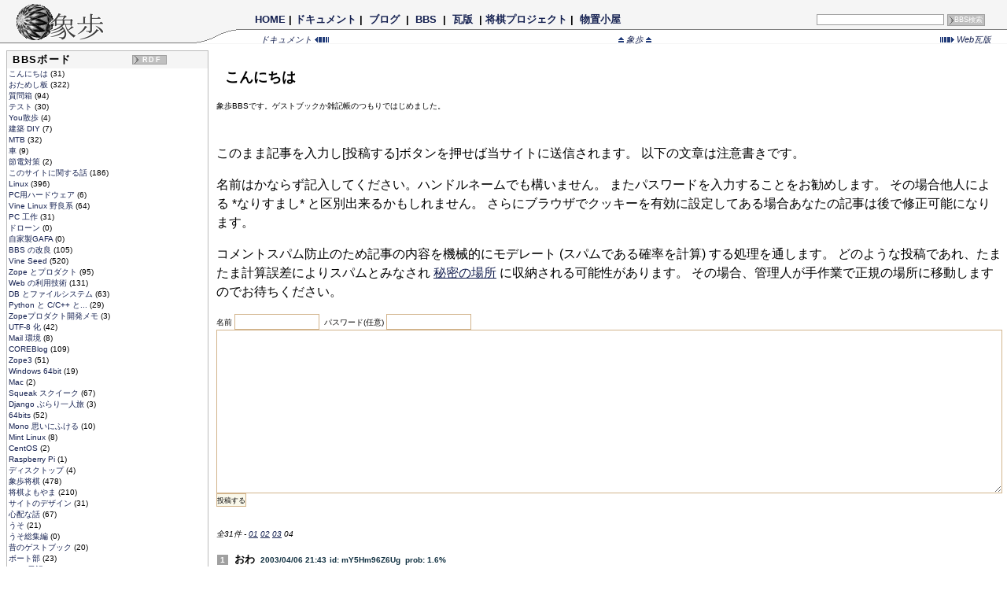

--- FILE ---
content_type: text/css; charset=iso-8859-15
request_url: http://owa.as.wakwak.ne.jp/zope/skin/zope_css
body_size: 9297
content:
@charset "utf-8";

body {
	margin: 0px 0px 0px 0px;
	font-family: 'VL PGothic','ïŒ­ïŒ³ ïŒ°ãŽã·ãã¯',sans-serif;
}

h1 {
	font-size: xx-large;
	font-weight: normal;
	margin: 0px;
	padding: 0px;
}
h2 {
	font-size: x-large;
	font-weight: 600;
	margin: 1em 0 .6em .6em;
}
h3 {
	width: 80%;
	font-size: large;
	font-weight: 600;
	line-height: 200%;
	margin: 1em 0 .6em .6em;
	/* border-style: none none solid solid; */
	/* border-width: 0 0 2 16; */
	/* border-color: #a0a0a0; */
	padding-left: 0em;
}
h4 {
	font-size: medium;
	font-weight: 600;
	/* text-decoration: underline; */
	margin: 3em 0 0 0;
	padding: 0 0 0 .5em;
	border-style: none none none solid;
	border-width: 0 0 0 12pt;
	border-color: #aaaaaa;
}
h6 {
	font-size: small;
	margin: .2em 0 0 0;
}
p {
	font-size: medium;
	line-height: 150%;
}
li {
	font-size: medium;
	line-height: 100%;
	font-weight: normal;
	color: #000000;
	margin: 0 0 .4em 0;
}
pre {
    background: #f4f0f8;
    color: #000;
    font-family: 'VL Gothic', 'Osaka-ç­å¹', 'Courier New', 'ïŒ­ïŒ³ ãŽã·ãã¯', monospace;
    font-size: 10.5pt;
    line-height: 130%;
    margin: 1em 1em 1em 1em;
    padding: 0.5em 0.5em 0.5em 0.5em;
    border-width: 1px;
    border-style: dotted;
    border-color: #666;
    width: 88%;
    overflow: auto;
}
pre.source {
    background: #f4f0f8;
    color: #000;
    font-family: 'Courier New', monospace;
    font-size: small;
	font-weight: normal;
    line-height: 120%;
    /*margin: 1em 1em 1em 1em;*/
    padding: 0.5em 0.5em 0.5em 0.5em;
    border-width: 1px;
    border-style: dotted;
    border-color: #666;
    width: 100%;
    /*overflow: auto;*/
}
span.param {
	color: #204050;
	font-style: italic;
	/*font-weight: bold;*/
}

a:link { color: #142050; text-decoration: none; }
a:visited { color: #142050; text-decoration: none; }
a:active { color: #466dab; text-decoration: none; }
a:hover { color:  #991100; text-decoration: underline; }

.t1 {vertical-align: top}
.t2 {vertical-align: middle}
.t3 {vertical-align: bottom}

table {
	border: 0;
	font-size: small;
}
table.Masthead {
	background-color: WhiteSmoke;
	width: 100%;
	padding: 0;
}
table.MastHead td.Banner {
	line-height: 48px;
	height: 48px;
	width: 200px;
	margin: 0 0 0 0;
	padding-top: 2;
	padding-bottom: 2;
	padding-left: 1.5em;
	padding-right: 1.5em;
	border-style: solid;
	border-width: 0 0 1 0;
	border-color: Gray;
}
table.MastHead td.ArcLine {
	background-color: WhiteSmoke;
	height: 18px;
	width: 72px;
	margin: 0;
	padding: 0;
	border-width: 0;
}
img.ArcLine {
	height: 18px;
	width: 72px;
	margin: 0;
	padding: 0;
	border-width: 0;
	vertical-align: bottom;
}
table.MastHead td.ShowMenu {
	text-align: left;
	font-family: sans-serif;
	font-size: small;
	font-weight: bold;
	padding-top: 16px;
	padding-bottom: 2px;
	padding-left: 1em;
}
table.MastHead td.ShowForm {
	text-align: right;
	font-family: sans-serif;
	font-size: small;
	font-weight: bold;
	padding-top: 16px;
	padding-bottom: 4px;
	padding-right: 1em;
}
table.MastHead td.TopBar {
	background-color: #ffffff;
	font-size: xx-small;
	font-style: italic;
	border-width: 1 0 0 0;
	border-style: solid;
	border-color: Gray;
}
table.TopBar {
	background-color: #ffffff;
	width: 100%;
	line-height: 9px;
	font-size: 8pt;
	font-style: italic;
	text-decoration: none;
	vertical-align: bottom;
	padding-top: 2px;
	padding-left: 20px;
	padding-right: 20px;
}
table.Tail {
	color:  #888888;
	font-size: small;
	text-align: center;
	width: 80%;
	margin-left: 50px;
	margin-top: 2px;
}
table.Copyright {
	color:  #000000;
	font-family: sans-serif;
	font-size: small;
	text-align: center;
	margin-top: 2px;
	width: 100%;
}

table.LeftBox {
	width: 265px;
}

table.DTreeBox {
	width: 100%;
	background-color: #bbbbbb;
}
table.DTreeTitle {
	width: 100%;
	background-color: WhiteSmoke;
	font-size: medium;
	line-height: 130%;
	text-align: left;
	letter-spacing: 0.1em;
	margin: 0;
	padding: 0;
}
table.DTreeFrame {
	width: 100%;
	font-size: small;
	text-align: left;
	/*color: #305070; */
	margin: 0;
	padding: 0;
}
table.DTreeRoot {
	width: 100%;
	background-color: #ffffff;
	font-size: small;
	text-align: left;
	/*color: #305070; */
	padding: 0;
	margin: 0;
}
table.DTreeItems {
	width: 92%;
	background-color: #FFFFFF;
	font-size: small;
	text-align: left;
	color: #3060d0;
	padding: 0;
	margin: 0;
	margin-left: 14px;
	border-style: dotted;
	border-color: #b0c0d0;
	border-width: 0 0 0 1px;
}
img.DTreeIcon {
	margin: 0 3px 0 6px;
	border-style: none;
}

table.ActionBox {
	width: 100%;
	background-color: #bbbbbb;
}
table.ActionTitle {
	width: 100%;
	background-color: WhiteSmoke;
	text-align: left;
	font-size: small;
	letter-spacing: 0.1em;
}
table.ActionItems {
	width: 100%;
	background-color: #ffffff;
	font-size: x-small;
	line-height: 104%;
}
span.TitleButton {
	background-color: Tan;
	font-size: xx-small;
	font-weight: normal;
	border-style: Solid;
	border-width: 1;
	color: Gray;
	width: 100%;
}
span.EntryDate {
	color: #000000;
	font-family: 'Courier New', monospace;
	font-size: xx-small;
}
span.EntryText {
	font-size: xx-small;
}
.ActionButton {
  font-size: small;
  font-weight: normal;
  border-style: Solid;
  border-width: 1;
  border-color: Tan;
  color: #204050;
  width: 100%;
}
.ActionButton a:hover { text-decoration: none; }

table.ShogiBan {
  background-color: #ffffff;
  font-size: small;
  width: 100%;
}

/* -------- html text -------- */
div.HtmlSummary {
	font-size: small;
	letter-spacing: 0em;
	line-height: 120%;
	margin: 2em 2em 2em 2em;
}
dt.HtmlTitle {
	font-size: medium;
	font-weight: bold;
	/*letter-spacing: 0.1em;*/
	line-height: 120%;
	margin: 1.2em 1em 0.4em 1em;
}
dd.HtmlText {
	font-size: small;
	/*letter-spacing: 0.1em;*/
	line-height: 140%;
	margin: 0.2em 3em 0.2em 4em;
}
dt.HtmlSubTitle {
	font-size: medium;
	font-weight: bold;
	line-height: 120%;
	margin: 0.2em 1em 0.4em 0.5em;
}
dd.HtmlSubText {
	font-size: small;
	line-height: 120%;
	margin: 0.2em 0em 0.2em 1em;
}

span.HtmlHead {
	letter-spacing: 0.1em;
}

span.FolderTitle {
	font-size: medium;
	font-weight: 400;
	line-height: 140%;
	margin-top: 2px;
	margin-left: 2px;
	margin-bottom: 0px;
}

span.HtmlNumb {
	font-size: xx-small;
}

span.HtmlTitle {
	font-size: small;
	letter-spacing: 0em;
	font-weight: 400;
	margin-top: 10px;
	margin-left: 4px;
	margin-bottom: 0px;
}
span.HtmlText {
	font-size: small;
	letter-spacing: 0em;
	line-height: 130%;
	margin-bottom: 10px;
}

td.document {
	font-size: medium;
	letter-spacing: 0em;
	background-color: #ffffff;
	padding-left: 1em;
}
td.document a:link {text-decoration: underline;}
td.document a:visited {text-decoration: underline;}
td.document a:active {text-decoration: underline;}
td.document a:hover {text-decoration: underline;}

/* -------- Shogi Project -------- */
td.ShogiTitle {
	text-align: left;
	font-size: large;
	font-weight: bold;
	letter-spacing: 0.1em;
	padding: 8px 0 8px 8px;
}

td.ShogiPlayer {
	font-size: medium;
}
td.WhitePlayer {
	text-align: left;
	font-size: medium;
	padding: .1em 1em .1em 100px
}
td.BlackPlayer {
	text-align: right;
	font-size: medium;
	padding: .1em 100px .1em 1em
}

td.ShogiNumb {
	text-align: left;
	font-size: xx-small;
	padding: 0 0 0 0
}
td.ShogiMemo {
	text-align: left;
	font-size: small;
	padding: .1em 100px .1em 1em;
}
span.EntryDate {
	color: #000000;
	font-family: 'Courier New', monospace;
	font-size: small;
}

input.ArrowHead {
    background: url("/zope/shogi/Icons/ar_head");
    background-repeat: no-repeat;
    background-position: center;
    background-color: #eee;
    border-width: 1px;
    padding: 0px 10px 0px 10px;
    height: 14px;
    cursor: pointer;
}
input.ArrowPrev {
    background: url("/zope/shogi/Icons/ar_prev");
    background-repeat: no-repeat;
    background-position: center;
    background-color: #eee;
    border-width: 1px;
    padding: 0px 10px 0px 10px;
    height: 14px;
    cursor: pointer;
}
input.ArrowNext {
    background: url("/zope/shogi/Icons/ar_next");
    background-repeat: no-repeat;
    background-position: center;
    background-color: #eee;
    border-width: 1px;
    padding: 0px 10px 0px 10px;
    height: 14px;
    cursor: pointer;
}
input.ArrowTail {
    background: url("/zope/shogi/Icons/ar_tail");
    background-repeat: no-repeat;
    background-position: center;
    background-color: #eee;
    border-width: 1px;
    padding: 0px 10px 0px 10px;
    height: 14px;
    cursor: pointer;
}
input.ArrowNoop {
    background: url("/zope/shogi/Icons/ar_noop");
    background-repeat: no-repeat;
    background-position: center;
    background-color: #eee;
    border-width: 1px;
    padding: 0px 10px 0px 10px;
    height: 14px;
    cursor: pointer;
}

/* -------- Vine RPM -------- */
table.RpmList {
	width: 100%;
	background-color: WhiteSmoke;
	font-size: small;
}
table.RpmList th {
	text-align: center;
	background-color: Wheat;
}
table.RpmList td {
	padding-left: .5em;
	padding-right: .5em;
	text-align: left;
}

/* -------- Download -------- */
ul.Download {
	font-size: medium;
	line-height: 140%;
	font-weight: normal;
	color: #000000;
	margin-bottom: 10px;
	padding: 0 0 0 2em;
}
li.DL {
	font-size: small;
	line-height: 160%;
	font-weight: normal;
	color: #000000;
	list-style-type: disc;
}

/* -------- Image -------- */
img.Float {
	float: left;
	padding: 0 1em 0 1em;
}
.newcont {clear: left}



--- FILE ---
content_type: text/css; charset=iso-8859-15
request_url: http://owa.as.wakwak.ne.jp/zope/skin/func_css
body_size: 1161
content:
@charset "utf-8";

.SearchForm {
    text-align: right;
    margin: 0 15 0 0;
}
.SearchText {
  font-size: xx-small;
  color: #606080;
  border-style: solid;
  border-width: 1;
  border-color: #a0a0a0;
}
input.SearchButton {
	background: url("img/linkMono");
	background-repeat: no-repeat;
	background-position: 2px center;
	background-color: #c0c0c0;
	font-size: xx-small;
	/*font-weight: bold;*/
	color: #ffffff;
	padding: 0px 2px 0px 8px;
	border: 1px solid #a0a0a0;
	cursor: pointer;
}
.SearchButton a {color: #507050; text-decoration: none;}
/* -------------------- */
.RSSBox {
	background: url("img/linkMono");
	background-repeat: no-repeat;
	background-position: 2px center;
	background-color: #c0c0c0;
	margin: 0 6 2 30;
	font-size: xx-small;
	/*font-weight: bold;*/
	color: #ffffff;
	padding: 0 6 0 12;
	border: 1px solid #a0a0a0;
}
.RSSBox a {color: #ffffff; text-decoration: none;}
.RSSBox a:link {color: #ffffff; text-decoration: none;}
.RSSBox a:visited {color: #ffffff; text-decoration: none;}
.RSSBox a:active {color: #ffffff; text-decoration: underline;}
.RSSBox a:hover {color: #ffffff; text-decoration: underline;}
/* -------------------- */


--- FILE ---
content_type: text/css; charset=iso-8859-15
request_url: http://owa.as.wakwak.ne.jp/zope/skin/bbs_css
body_size: 6120
content:
@charset "utf-8";

table.BBS_Title {
    width: 100%;
    background-color: WhiteSmoke;
    text-align: left;
    font-size: small;
    letter-spacing: 0.1em;
}
table.BBS_Items {
    width: 100%;
	background-color: #ffffff;
    font-size: x-small;
    line-height: 104%;
}

img.BBS_Shogi {
	float:left;
	margin: 4px 10px 0px 0px;
}
img.BBS_Photo {
	float:left;
	margin: 4px 10px 0px 0px;
}
div.EntryPostButton {
	text-align: right;
	margin-right: 0;
}
span.EntryPostButton {
	background-color: #faf8ea;
	color: #204050;
	font-size: xx-small;
	padding: 2 8 2 8;
	font-weight: bold;
	border-style: Solid;
	border-width: 1;
	border-color: Tan;
}
.EntryPostButton a:hover {text-decoration: none; color: #ffffe0;}

table.BBSOutline {
  text-align: Center;
  background-color: #bbbbbb;
  font-size: small;
  width: 100%;
}
table.BBSInline {
  font-size: small;
  width: 100%;
}
table.BBSMessage {
  font-size: small;
  width: 100%;
  background-color: Wheat;
}
table.BBSInline tr.BBSRow {
  vertical-align: middle;
}
table.BBSInline td.BBSRow {
  vertical-align: middle;
}
.ItemButton {
  background-color: #faf8ea;
  font-size: xx-small;
  border-style: Solid;
  border-width: 1;
  border-color: Tan;
  color: #204050;
  padding: 2 8 2 8;
}
.ItemButton a:hover {text-decoration: none;}
.formError {
  font-size: xx-small;
  border-style: None None solid None;
  border-color: Tan;
  border-width: 1;
}
.Rubi {
  font-size: xx-small;
}

.BBSShortWords { font-size: x-small; }
.BBSIndexLine { font-size: x-small; font-weight: normal; font-style: italic; }
.BBSIndexLine a:link {text-decoration: underline;}
.BBSIndexLine a:visited {text-decoration: underline;}

dl.Index {
	margin-top: 6px;
	margin-bottom: 20px;
}
dl.Index dt.IndexHead {
	margin-left: 2px;
	font-size: small;
	color: #204050;
	padding-left: 0;
	margin-bottom: 6px;
	border-style: solid;
	border-width: 0 0 1 0;
	border-color: LightGray;
}
dl.Index dd.IndexText {
	margin-left: 6px;
	font-size: small;
	line-height: 140%;
}
.IndexHeadDate {
	font-size: x-small;
}
.IndexHeadNumb {
	background-color: #808080;
	color: #ffffff;
	padding-left: 0.5em;
	padding-right: 0.5em;
	font-weight: bold;
}
.IndexHeadInfo {
	font-family: sans-serif;
	font-size: xx-small;
	font-weight: bold;
}

dl.Entry {
  background-color: White;
  margin-top: 1px;
  margin-bottom: 0px;
}
dl.Entry dt.EntryItem {
	margin-left: 0.1em;
	border-style: solid;
	border-width: 0 0 1 0;
	border-color: #606080;
	text-align: left;
}
dl.Entry .ItemNumb {
	background-color: #a0a0a0;
	color: White;
	font-size: x-small;
	font-weight: bold;
	padding: 1 4 1 4;
}
dl.Entry .ItemName {
	font-size: small;
	font-weight: bold;
	color: #000000;
}
dl.Entry .ItemInfo {
	font-family: sans-serif;
	font-size: x-small;
	font-weight: bold;
	color: #103040;
}
dl.Entry .ItemUpdate {
	background-color: #faf8ea;
	font-size: xx-small;
	border-style: Solid;
	border-width: 1;
	border-color: Tan;
	color: #204050;
	padding: 0 8 0 8;
}
dl.Entry .ItemUpdate a:hover {text-decoration: none;}
dl.Entry dd.EntryText {
	background-color: #ffffff;
	font-family: 'VL Gothic', 'Osaka-ç­å¹', 'Courier New', monospace;
	color: #181010;
	font-size: medium;
	line-height: 150%;
	margin: 0 0 30px .5em;
	padding: 0;
}
input {
  font-size: x-small;
}
input.TextButton {
  background-color: #ffffff;
  color: Black;
  border-style: solid;
  border-width: 0;
  cursor: pointer;
  padding: 2 0 0 0;
  font-size: xx-small;
}
input.PushButton {
  background-color: #faf8ea;
  color: Black;
  border-style: solid;
  border-width: 1;
  border-color: Tan;
  cursor: pointer;
  padding: 2 0 0 0;
  font-size: xx-small;
}
div.EditLabel {
	font-size: x-small;
}
input.EditBox {
	border-style: solid;
	border-width: 1;
	border-color: Tan;
	padding: 0 0 0 2;
	font-size: small;
	line-height: 140%;
}
input.KanjiEditBox {
	/*ime-mode: active;*/
	border-style: solid;
	border-width: 1;
	border-color: Tan;
	padding: 0 0 0 2;
	font-size: small;
	line-height: 135%;
}
input.AsciiEditBox {
  /*ime-mode: disabled;*/
  border-style: solid;
  border-width: 1;
  border-color: Tan;
  font-size: small;
  padding: 0 0 0 2;
}
input.PasswordBox {
  /*ime-mode: disabled;*/
  border-style: solid;
  border-width: 1;
  border-color: Tan;
  background-color: #ffffff;
  color: #d0d0d0;
  padding: 0 0 0 2;
}

textarea.EditBox {
	border-style: solid;
	border-width: 1;
	border-color: Tan;
	padding: 2 0 0 2;
	font-size: medium;
	line-height: 135%;
	width: 100%;
}
textarea.KanjiEditBox {
	/*ime-mode: active;*/
	border-style: solid;
	border-width: 1;
	border-color: Tan;
	padding: 2 0 0 2;
	font-size: medium;
	line-height: 135%;
}
.inputAlign {
  background-color: Beige;
  border-style: solid;
  border-width: 1;
  padding-top: 2;
  padding-bottom: 2;
  vertical-align: middle;
}
select.Popup {
  background-color: White;
  color: Black;
  border-style: solid;
  border-width: 1;
  border-color: Tan;
  cursor: pointer;
  padding: 0 0 0 0;
  font-size: x-small;
}
.UpperTag {
  font-size: xx-small;
  border-style: Solid Solid None Solid;
  border-width: 1;
  border-color: #aaaaaa;
  margin-bottom: 0px;
}
.LowerTag {
  font-size: xx-small;
  border-style: None Solid Solid Solid;
  border-width: 1;
  border-color: #aaaaaa;
  margin-top: 0px;
}
.VoidUpperTag {
  color: #bbbbbb;
  font-size: xx-small;
  border-style: Solid Solid None Solid;
  border-width: 1;
  border-color: #bbbbbb;
  margin-bottom: 0px;
}
.VoidLowerTag {
  color: #bbbbbb;
  font-size: xx-small;
  border-style: None Solid Solid Solid;
  border-width: 1;
  border-color: #bbbbbb;
  margin-top: 0px;
}
/* setup login */
table.SetupOut {
  background-color: #bbbbbb;
  font-size: xx-small;
}
table.SetupIn {
  background-color: #ffffff;
  font-size: xx-small;
  margin-top: 0px;
  margin-bottom: 0px;
}
table.SetupIn td.Tag {
  /*font-weight: bold;*/
  text-decoration: underline;
  color: #204050;
}
table.SetupIn tr.UnUsed {
  color: Gray;
}

/* showRdfBox.dtml */
.RdfSummary {
  background-color: #faf8ea;
  font-size: xx-small;
  border-style: Solid;
  border-width: 1;
  border-color: Tan;
  color: #204050;
  padding: 0 8 0 8;
}
.RdfSummary a:hover {text-decoration: none;}

